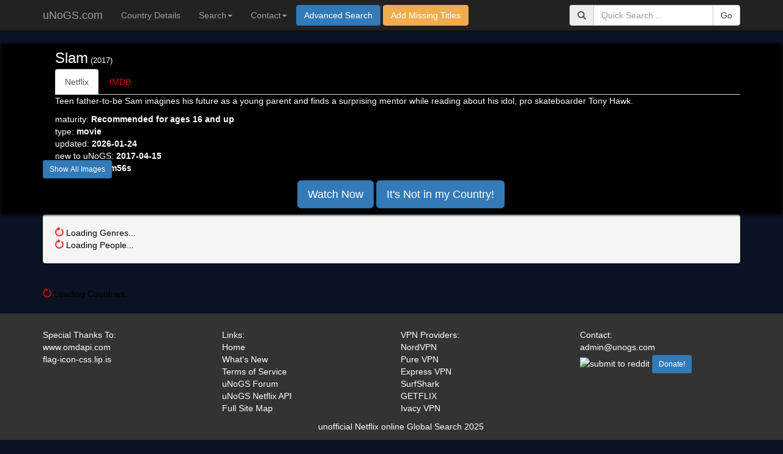

--- FILE ---
content_type: text/html; charset=utf-8
request_url: https://unogs.com/movie/80160081/slam
body_size: 24004
content:
<!DOCTYPE html>
<html lang="en">
<head>
<!-- Google tag (gtag.js) -->
<script async src="https://www.googletagmanager.com/gtag/js?id=G-EN58FES4KJ"></script>
<script>
  window.dataLayer = window.dataLayer || [];
  function gtag(){dataLayer.push(arguments);}
  gtag('js', new Date());

  gtag('config', 'G-EN58FES4KJ');
</script>
  <meta charset="utf-8">
  <meta http-equiv="X-UA-Compatible" content="IE=edge">
  <meta name="title" content="Slam on Netflix | uNoGS">
  <meta description="desciption" content="Check the availability of Slam on Netflix in various countries and learn how to access it from anywhere. Start streaming in just 2 minutes!">
  <meta name="viewport" content="width=device-width, initial-scale=1 user-scalable=0">
  <META NAME="ROBOTS" CONTENT="INDEX, FOLLOW">
  <meta name="keywords" content="Netflix API,Netflix Search,All Netflix Regions">
  <link rel="apple-touch-icon" href="apple-touch-icon.png?v=4">
  <link rel="shortcut icon" href="/favicon.ico?v=6" />
  <title>Slam on Netflix | uNoGS</title>
  <link rel="stylesheet" type="text/css" href="/css/glyphspin.css" />
  <link rel="stylesheet" href="https://maxcdn.bootstrapcdn.com/bootstrap/3.3.7/css/bootstrap.min.css" integrity="sha384-BVYiiSIFeK1dGmJRAkycuHAHRg32OmUcww7on3RYdg4Va+PmSTsz/K68vbdEjh4u" crossorigin="anonymous" />
  <link href="https://maxcdn.bootstrapcdn.com/font-awesome/4.3.0/css/font-awesome.min.css" rel="stylesheet" />
  <link href="https://cdnjs.cloudflare.com/ajax/libs/bootstrap-multiselect/0.9.15/css/bootstrap-multiselect.css" rel="stylesheet">
  <link rel="stylesheet" href="https://cdnjs.cloudflare.com/ajax/libs/bootstrap-select/1.13.12/css/bootstrap-select.min.css" />
  <link rel="stylesheet" href="https://cdnjs.cloudflare.com/ajax/libs/bootstrap-slider/10.6.2/css/bootstrap-slider.min.css"/>
  <link rel="stylesheet" href="https://cdnjs.cloudflare.com/ajax/libs/ajax-bootstrap-select/1.4.5/css/ajax-bootstrap-select.min.css" />
  <link href="/css/unogs.css?v=138" rel="stylesheet" />
  <!-- Latest compiled JavaScript -->
  <script src="https://ajax.googleapis.com/ajax/libs/jquery/3.4.1/jquery.min.js"></script>
  <script src="https://cdnjs.cloudflare.com/ajax/libs/knockout/3.5.0/knockout-min.js"></script>
  <script src="https://maxcdn.bootstrapcdn.com/bootstrap/3.3.7/js/bootstrap.min.js" integrity="sha384-Tc5IQib027qvyjSMfHjOMaLkfuWVxZxUPnCJA7l2mCWNIpG9mGCD8wGNIcPD7Txa" crossorigin="anonymous"></script>
  <script src="https://cdnjs.cloudflare.com/ajax/libs/moment.js/2.18.1/moment.min.js"></script>
  <script src="https://cdn.jsdelivr.net/npm/js-cookie@beta/dist/js.cookie.min.js"></script>
  <script src="https://cdn.jsdelivr.net/npm/bootstrap-select@1.13.9/dist/js/bootstrap-select.min.js"></script>
  <script src="https://cdnjs.cloudflare.com/ajax/libs/bootstrap-multiselect/0.9.15/js/bootstrap-multiselect.js"></script>
  <script src="https://cdnjs.cloudflare.com/ajax/libs/bootstrap-slider/10.6.2/bootstrap-slider.min.js"></script>
  <script src="https://cdnjs.cloudflare.com/ajax/libs/ajax-bootstrap-select/1.4.5/js/ajax-bootstrap-select.min.js"></script>
  <script src="/js/kobinds.js?v=30"></script>
  <script src="/js/humanize-duration.js?v=30"></script>
  <script async src="/js/justwatch.js"></script>
  <style>
    @media screen and (min-width: 768px) {
      .custom-class {
        width: 94%; /* either % (e.g. 60%) or px (400px) */
      }
    }
    #pagelog{
      position:fixed;
      top:55px;
      right:-2px;
      z-index:100;
      max-height:300px;
      min-width:376px;
      overflow:auto;
    }
    #aowrap {
      position: relative;
    }

    #aobuttondiv {
        position: absolute;
        bottom: -13px;
        right: 0px;
        font-size: 10px;
    }

    .starter-section {
        padding: 40px 15px;
        text-align: center;
    }
    .slider {
        margin-top: 0px;
        margin-right: 10px;
        margin-left: 10px
    }
    .slidetitle {
      padding-bottom:5px;
    }

    .form-inline {
      margin-bottom:5px;
    }
  </style>
</head>
<body>
  <div class="scroll-top-wrapper ">
      <span class="scroll-top-inner">
          <i class="glyphicon glyphicon-arrow-up"></i>
      </span>
  </div>
<div id="pagelog" data-bind='template:{name:"alertmsg",foreach: alertsToShow,afterAdd:showAlerts,beforeRemove:hideAlerts}'></div>
<div class="modal fade" id="submitMissing" role="dialog" aria-label="submitMissing">
   <div class="modal-dialog custom-class" role="document">
     <div class="modal-content">
       <div class="modal-header">
         <button type="button" class="close" data-dismiss="modal" aria-label="Close"><span aria-hidden="true">&times;</span></button>
         <span class="modal-title">Add Missing Titles</span>
       </div>
       <div class="modal-body">
         <div class="container">
           <div class="col-md-5" style="text-align:left">
             <span>Why Do We Need This?</span>
             <p>Over time it has come to our attention that some titles are not getting caught by our scrapers.
               This is to be expected as Netflix make it harder and harder for us to pull information.</p>
               <p>In order simplify the effort to get all the latest information, we have created this tool which will allow any user to easily submit titles which our engines will then validate and add if they are indeed missing from a particular country.
             </p>
             <p>In addition to the form on this page, POST id's to:<br>
               <b>https://unogs.com/api/submitmissing</b><br>
              using the following JSON.
               <pre>{"netflixID":"&ltid&gt","countryCode":"&lt2 letter country code&gt","user":"&ltusername&gt"}</pre>
             </p>
             <a href='https://forum.unogs.com/topic/194/allowing-users-to-add-missing-titles' target=_blank class='btn btn-info'>Go to our Forum for more Details</a>
           </div>
           <div class="col-md-5">
             <div data-bind="visible:smlist().length<1">
               <div class="form-group">
                 <label for="addusername">User Name (optional)</label>
                 <input id="addusername" class="form-control" type="text" data-bind="value:smuser"/>
               </div>
               <div class="form-group">
                 <label for="choosecountry">Select Country</label>
                 <select id="choosecountry" class="form-control" data-bind="value:smcc,options:allCountries,optionsText:'name',optionsValue:'cc'"></select>
               </div>
               <div class="form-group">
                <label for="comment">Add list of missing titles (link or just netflix id)</label>
                <textarea class="form-control" rows="5" id="comment" data-bind="value:smlistraw"></textarea>
              </div>
              <div data-bind="html:retMessage"></div>
             </div>
             <div data-bind="visible:smlist().length>0">
               <span>Titles are being added, see below...</span>
               <div style='height:250px;overflow:auto;border:1px solid #ccc;margin-bottom:5px'>
                 <table class='table table'>
                   <tr><th>User</th><th>Country</th><th>Title ID</th><th>Action</th></tr>
                   <tbody data-bind="foreach:smlist">
                     <tr data-bind="class:status">
                       <td data-bind="html:user"></td>
                       <td data-bind="html:cc"></td>
                       <td data-bind="html:id"></td>
                       <td data-bind="html:message"></td>
                     </tr>
                   </tbody>
                 </table>
               </div>

             </div>
           </div>
         </div>
       </div>
       <div class="modal-footer">
         <button class="btn btn-primary" data-bind="visible:smlist().length>0,click:resetSM">Reset/Add Additional Titles</button>
         <button class="btn btn-primary" data-bind="visible:isSMForm,click:submitMissing">Submit Netflix ID's</button>
         <button type="button" class="btn btn-warning" id=bccancel data-dismiss="modal"><span class="glyphicon glyphicon-remove" aria-hidden="true"></span> Close</button>
       </div>
     </div>
   </div>
 </div>
<div class="modal fade" id="searchForm" tabindex="-1" role="dialog" aria-labelledby="searchForm">
  <div class="modal-dialog custom-class" role="document">
    <div class="modal-content" style="background-color:#eee">
      <div class="modal-header">
        <button type="button" class="close" data-dismiss="modal" aria-label="Close"><span aria-hidden="true">&times;</span></button>
        <span class="modal-title">Advanced Search</span>
      </div>
      <div class="modal-body" style="text-align:center">
        <div class="container">
          <div id="createSearch" class="col-md-5">
              <div>
                <div class="form-group">
                  <input id="searchquer" type="text" class="form-control" data-bind="value:searchquerydecoded"  placeholder='...Enter Search Query...'/>
                </div>
                  <div class="asf" style="position:relative;display:inline-block">
                  <table id="slidetable">
                    <tr><td colspan="3">IMDB Rating</td></tr>
                    <tr>
                      <td><label id=simdbr data-bind="html:start_rating"></label></td>
                      <td><input id="rating_slider" type="text" class="slider form-control" data-bind="sliderValue: {value: [start_rating, end_rating], min:0, max: 10, step: 1, tooltip: 'hide'}"/></td>
                      <td><label id=eimdbr data-bind="html:end_rating"></label></td>
                    </tr>
                    <tr><td colspan="3">Year</td></tr>
                    <tr>
                      <td><label id=syear data-bind="html:start_year"></label></td>
                      <td><input id="year_slider" type="text" class="slider form-control" data-bind="sliderValue: {value: [start_year, end_year], min:1900, max: 2023, step: 1, tooltip: 'hide'}"/></td>
                      <td><label id=eyear data-bind="html:end_year"></label></td>
                    </tr>
                  </table>
                  </div>
                  <br>
                  <div class="asf" style="position:relative;display:inline-block">
                  <div style="position:absolute;top:60px;right:-40px;">
                      <button id="toggleOrAnd" class="btn" data-bind="click:changeASAO">
                        <span class="glyphicon glyphicon-chevron-right" aria-hidden="true"></span>
                        <span data-bind="html:audiosubtitle_andor"></span>
                      </button>
                  </div>
                  <table>
                    <tr>
                      <td class="advlabel"><label class="hidden-xs" for="typeSelect">Type</label></td>
                      <td class="ainput"><select id="typeSelect" data-style="form-control btn-primary" data-bind="value:type,optionsText: $data, optionsCaption: 'Select Type',options:typeArray,selectPicker:{'value':type,'options':typeArray}"></select></td>
                    </tr>
                    <tr>
                      <td class="advlabel"><label class="hidden-xs" for="audioSelect">Audio</label></td>
                      <td class="ainput"><select id="audioSelect" data-style="form-control btn-primary" data-live-search="true" data-bind="value:audio, options:languageArray, optionsText: $data, optionsCaption: 'Select Audio',selectPicker:{'value':audio,'options':languageArray}"></select></td>
                    </tr>
                    <tr>
                      <td class="advlabel"><label class="hidden-xs" for="subtitleSelect">Subtitle</label></td>
                      <td class="ainput"><select id="subtitleSelect" data-style="form-control btn-primary" data-live-search="true" data-bind="value:subtitle, options:languageArray, optionsText: $data, optionsCaption: 'Select Subtitle',selectPicker:{'value':subtitle,'options':languageArray}"></select></td>
                    </tr>
                    <tr>
                      <td class="advlabel"><label class="hidden-xs"for="filterSelect">Filter</label></td>
                      <td class="ainput"><select id="filterSelect" data-style="form-control btn-primary" data-bind="options:filterArray,value:filterby,optionsText:$data,optionsCaption: 'Select Filter',selectPicker:{'value':filterby,'options':filterArray}"></select></td>
                    </tr>
                    <tr>
                      <td class="advlabel"><label class="hidden-xs"for="orderSelect">Order</label></td>
                      <td class="ainput"><select id="orderSelect" data-style="btn-primary" data-bind="value: orderby, options: orderbyArray, optionsText: $data, optionsCaption: 'Select Order',selectPicker:{'value':orderby,'options':orderbyArray}"></select></td>
                    </tr>
                    <tr>
                      <td class="advlabel"><label class="hidden-xs" for="personSelect">Person</label></td>
                      <td class="ainput"><select id="personSelect" data-style="btn-primary" class="with-ajax" data-live-search="true" data-bind="options:personArray,value:person,optionsCaption: 'Select Person',selectPicker:{'value':person,'options':personArray,'path':'person'}"></select></td>
                    </tr>
                    <tr>
                      <td class="advlabel"><label class="hidden-xs" for="genreSelect">Genre</label></td>
                      <td class="ainput"><select id="genreSelect" multiple="true" class="with-ajax" title="Select Genre" data-style="btn-primary" data-live-search="true" data-bind="selectedOptions: genrelist, optionsText: 'text', optionsValue: 'value', options:genreArray,selectPicker: {'value':genrelist,'options':genreArray,'path':'genre'}"></select></td>
                    </tr>
                  </table>
                </div>
              </div>
          </div>

          <div id="chooseCountries" class="col-md-7">
            <div id=countrystatus style="padding:5px"><span data-bind="html:countryFilterMessage"></span></div>
            <div id=cseltop>
                <div class='ccontrols btn-group' role=group>
                <button type='button' class='btn btn-primary' data-bind="click:checkCountries"><span class="glyphicon glyphicon-check" aria-hidden="true"></span><span class='hidden-xs'>Check All</span></button>
                <button type='button' class='btn btn-primary' data-bind="click:unCheckCountries"><span class="glyphicon glyphicon-unchecked" aria-hidden="true"></span><span class='hidden-xs'>UnCheck All</span></button>
                <div class="btn-group" role="group">
                <button type="button" class="btn btn-primary dropdown-toggle" data-toggle="dropdown" aria-expanded="false">
                  <span myval='null'>Select Provider</span>
                  <span class="caret"></span>
                </button>
                <ul class="dropdown-menu" data-bind="foreach:vpnarray" role="menu">
                <li><a href='#' data-bind="click:$parent.showVPN,html:title"></a></li>
                </ul>
                </div>
                <button type='button' class='btn btn-primary' data-bind="click:changeCAOU"><span class="glyphicon glyphicon-cog" aria-hidden="true"></span><span data-bind="html:country_andorunique"></span></button>
                </div>
            </div>
            <a class="btn btn-info" data-bind="visible:$root.vpnselected,attr:{href:'/ad/'+$root.vpnselected()},html:'Find out more about '+$root.vpntitle()" target=_blank></a>
            <div id="countrylist" data-bind="foreach:allCountries">
              <div data-bind="attr:{title:name,id:cid,style:bgimage},class:cclass,click:selectCountry">
                <div class="cmdiv" data-bind="visible:isVisible">
                  <img alt="redcheck" src="/images/checkmarkred.png">
                </div>
                <span data-bind="html:name"></span>
              </div>
            </div>
          </div>
        </div>
      </div>
      <div class="modal-footer">
        <button type=submit class='btn btn-primary' data-bind="click:goAdvancedSearch"><span class="glyphicon glyphicon-search" aria-hidden="true"></span> Search uNoGS</button>
        <button type="button" class="btn btn-info" data-bind="click:clearAllSearch"><span class="glyphicon glyphicon-retweet" aria-hidden="true"></span> Reset All Variables</button>
        <button type="button" class="btn btn-info" data-bind="click:saveCountries"><span class="glyphicon glyphicon-floppy-save" aria-hidden="true"></span> Save Countries</button>
        <button type="button" class="btn btn-warning" id=bccancel data-dismiss="modal"><span class="glyphicon glyphicon-remove" aria-hidden="true"></span> Close</button>
      </div>
    </div>
  </div>
</div>
<!--<object data="/title/" width="400" height="300" type="text/html">
    Alternative Content
</object>-->

    <nav class='navbar navbar-inverse navbar-fixed-top'>
      <div class='container'>
        <div class='navbar-header'>
          <button type='button' class='navbar-toggle collapsed' data-toggle='collapse' data-target='#navbar' aria-expanded='false' aria-controls='navbar'>
            <span class='sr-only'>Toggle navigation</span>
            <span class='icon-bar'></span>
            <span class='icon-bar'></span>
            <span class='icon-bar'></span>
          </button>
          <a class='navbar-brand' href='/'>uNoGS.com</a>
        </div>
        <div id='navbar' class='navbar-collapse collapse'>
          <ul class='nav navbar-nav'>
            <li data-bind="attr:{class:cdclass}"><a href="/countrydetail">Country Details</a></li>
            <li data-bind="attr:{class:srchclass}" class="dropdown">
              <a href="#" class="dropdown-toggle" data-toggle="dropdown" role="button" aria-expanded="false">Search<span class="caret"></span></a>
              <ul class="dropdown-menu" role="menu">
                <li><a class=ddlink href="/search/top250">IMDB Top 250 Movies</a></li>
                <li><a class=ddlink href="/search/top250tv">IMDB Top 250 TV</a></li>
                <li><a class=ddlink href="/search/new last 24 hours">What's new Last 24 Hours</a></li>
                <li><a class=ddlink href="/search/new last 5 days">What's new Last 5 Days</a></li>
                <li><a class=ddlink href="/search/new last 10 days">What's new Last 10 Days</a></li>
                <li><a class=ddlink href="/search/new last 1 day?countrylist=46">What's new Last 1 Day (UK)</a></li>
              </ul>
            </li>
            <li class="dropdown">
              <a href="#" class="dropdown-toggle" data-toggle="dropdown" role="button" aria-expanded="false">Contact<span class="caret"></span></a>
              <ul class="dropdown-menu" role="menu">
                <li><a href="mailto:admin@unogs.com" target=_blank>admin@unogs.com</a></li>
                <li><a href="https://forum.unogs.com" target=_blank>uNoGS Forum</a></li>
                <li><a href="https://forum.unogs.com/category/4/comments-feedback" target=_blank>Report a Bug!</a></li>
              </ul>
            </li>
            <li>
              <button class="btn btn-primary navbar-btn" data-toggle="modal" data-target="#searchForm" data-bind="click:updatePicker">Advanced Search</button>
              <button class="btn btn-warning navbar-btn" data-toggle="modal" data-target="#submitMissing">Add Missing Titles</button>
            </li>
          </ul>
            <form data-bind="submit:goBasicSearch" method=GET class='navbar-form navbar-right' role='search'>
                <div class='input-group'>
                    <span class='input-group-addon'>
                    <span class='glyphicon glyphicon-search'></span>
                    </span>
                    <input type='text' name=q class='form-control' data-bind="value:searchquerydecoded" placeholder='Quick Search ...'>
                    <span class='input-group-btn'>
                        <input type=submit  class='btn btn-default' value='Go' />
                    </span>
                </div>
            </form>
        </div>
      </div>
    </nav>

<noscript><div class='bg-warning' style='color:red;font-size:24px;text-align:center;border-bottom:1px solid red;'><br><br><br><b>This Site Relies heavily on javascript, please enable it if you want to continue!!</b></div></noscript>
<div id="pagelog" data-bind='template:{name:"alertmsg",foreach: alertsToShow,afterAdd:showAlerts,beforeRemove:hideAlerts}'></div>
<script src="/ajax?v=1"></script>
<script type="text/javascript">
var komodel
var curtime = Math.round(Date.now() / 1000)
var vpn_obj=new Array
var path='title'
</script>

<!-- ko ifnot:istitlepath -->
<div class="modal fade" id="titleDetails" tabindex="-1" role="dialog" aria-labelledby="titleDetails">
  <div class="modal-dialog custom-class" role="document">
    <div class="modal-content">
      <div class="modal-header">
        <button type="button" class="close" data-dismiss="modal" aria-label="Close"><span aria-hidden="true">&times;</span></button>
        <h4 class="modal-title" data-bind="html:titledirectpath">Modal title</h4>
      </div>
      <div class="modal-body" style="height:400px" data-bind="visible:titleIsLoading">
        <div class=lgloader>
          <h3>Loading Title...</h3>
          <img alt="loadergif" src='/images/lgloader.gif' />
        </div>
      </div>
      <div data-bind="template:{name:titletemplate,foreach:titlearray}"></div>
      <div class="modal-footer">
        <button type="button" class="btn btn-primary" id=bccancel data-dismiss="modal"><span class="glyphicon glyphicon-remove" aria-hidden="true"></span> Close</button>
      </div>
    </div>
  </div>
</div>
<div>
  <!--
    <div class="alert alert-danger" role="alert" style="text-align:center;margin-bottom:5px;margin-top:5px;font-size:20px">
      ATTENTION: If you're a VPN user, Netflix are <b>hiding</b> results from you!!<br>
      <a href="https://forum.unogs.com/topic/200/a-possible-fix-to-the-netflix-hiding-results-issue" target=_blank class="btn btn-primary btn-sm">Find out more on our forum</a>
      <br><span style='font-size:12px'><span class="glyphicon glyphicon-arrow-up"></span>This is not an ad, this is a public service announcement!</span>
      <br><span class="hidden-xs hidden-sm" style='font-size:12px'><span class="glyphicon glyphicon-arrow-down"></span>This is an ad!</span>
    </div>
    
    <div class="alert alert-warning" role="alert" style="text-align:center;margin-bottom:5px;margin-top:5px;">
      Ever wish there was a <b>uNoGS</b> for <b>Disney+</b>?
      <a href="https://dplus.uno.gs" target="_blank" class="btn btn-primary btn-xs">Check out dplus.uno.gs!</a>
    </div>
  -->
    <div data-bind="visible:eucookie" style="display:none">
      <div class="alert alert-info" role="alert" style="text-align:center;margin-bottom:5px;margin-top:5px">
        By using the site you are implicitly agreeing to the (limited) use of cookies!<br>
        <button type="button" class="btn btn-warning btn-xs" data-dismiss="alert" aria-label="Close">
          Accept and Close
        </button>
        <a href="https://forum.unogs.com/topic/195/privacy-policy" target=_blank class="btn btn-primary btn-xs">Show Privacy Policy</a>
      </div>
    </div>
</div>
<!-- ko if:adArray().length -->
<div class="listdiv" data-bind="template:{name:'basicAd',data:adArray()[0]}"></div>
<!-- /ko -->
<h1 style='color: white; text-align: center'>Slam on Netflix | uNoGS</h1>
<div class="results">
  <div class=listdiv data-bind="template:{name:'titlediv',foreach: titems}"></div>
  <!--<div data-bind="{visible:isloading}"><img alt="loadergif" src="/images/redloader.gif">&nbsp;Loading...</div>-->
</div>
<!-- /ko -->
<!-- ko if:istitlepath -->
<br>
<div class=lgloader style="display:none" data-bind="visible:titleIsLoading"><img alt="loadergif" src='https://unogs.com/images/lgloader.gif' /></div>
<div data-bind="template:{name:titletemplate,foreach:titlearray}"></div>
<!-- /ko -->
<!-- ko if:iscdetailpath -->
<div style='display:none' data-bind="visible:iscdetailpath,foreach:allCountries">
  <div data-bind="visible:isVisible">
  <div class="statsdiv ui-corner-all " data-bind="attr:{style:bgimage+';border:1px solid #333;background-size:120px 128px'}">
    <div class="gencsinfo">
      <span style="font-size:32px" data-bind="html:name"></span><br>
      <span class="bigfont greyf" data-bind="html:tvids"></span>videos |
      <span class="bigfont greyf" data-bind="html:tmovs"></span>movies |
      <span class="bigfont greyf" data-bind="html:tseries"></span>series
    </div>
    <div class="buttoncs">
      <button class="btn btn-primary btn-sm" data-bind="click:showNewLast7">New Videos (last 7 days)</button>&nbsp;
      <button class="btn btn-primary btn-sm" data-bind="click:showExpiring">Videos about to expire</button>
    </div>
    <div class="results">
      <div class="alert alert-info" style="max-width:900px;margin:auto" data-bind="visible:showtitles">
        <span data-bind="attr:{class:icon}" aria-hidden="true"></span>
        <span data-bind="html:resultmessage"></span>
      </div>
      <div data-bind="visible:titleArray().length" style="margin-top:2px"><button style="width:200px" class="btn btn-primary btn-xs" data-bind="click:hideTitles">Hide Titles</button></div>
      <div class="listdiv" data-bind="visible:titleArray().length,template:{name:'titleitem',foreach:titleArray}">Videos Go Here</div>
    </div>
  </div>
  </div>
</div>
<!-- /ko -->

<script type="text/javascript">
  var limit=20
  var d = new Date();
  var curyear = d.getFullYear();
  const shortEnglishHumanizer = humanizeDuration.humanizer({
  language: 'shortEn',
  languages: {
    shortEn: {
      y: () => 'y',
      mo: () => 'mo',
      w: () => 'w',
      d: () => 'd',
      h: () => 'h',
      m: () => 'm',
      s: () => 's',
      ms: () => 'ms',
    }
  }
})
window.onscroll = function(ev) {
    if ((window.innerHeight + window.pageYOffset) >= document.body.offsetHeight) {
        komodel.addTitles()
    }
};

$.fn.changeBgImage = function (myarray,duration) {
    // Get reference to container, and set initial content
    //console.log(myarray)
    var al=Object.keys(myarray).length;
    var container = $(this[0]);
    changeImage(container,myarray[0].url);
    if(al<2){
        return;
    }
    var i=1;
    function changeImage(container,myval){
        $.when(container.fadeOut()).done(function(){
            if(container.get(0).tagName=='IMG'){
                //alert(myval);
                container.attr('src',myval).fadeIn();
            }else{
                container.css('backgroundImage',"url('"+myval+"')").fadeIn();
            }
        });
    }
    var countdown = setInterval(function () {
        if (i<al) {
            changeImage(container,myarray[i].url);
            i++;
        }else{
            changeImage(container,myarray[0].url);
            i=1;
        }
    }, duration);
}

$(function () {
  $('[data-toggle="tooltip"]').tooltip();
  var alert=function(atype,amsg,atimeout){
    var self=this;
    self.atype=ko.observable(atype);
    if(atype=='loading'){
      atype='info';
      glyphicon='glyphicon glyphicon-plus-sign gly-spin';
    }else{
      glyphicon='glyphicon glyphicon-exclamation-sign';
    }
    self.aclass=ko.observable('alert alert-'+atype);
    self.icon=ko.observable(glyphicon);
    self.amsg=ko.observable(amsg);
    self.isVisible=ko.observable(true);
    self.close=function(){
      self.isVisible(false);
    }
    if(atimeout>0){
      setTimeout(function(){self.isVisible(false)},atimeout);
    }
    return self;
  }

  var missingTitle=function(data){
    self=this
    self.id=data.netflixID
    self.cc=data.countryCode
    self.user=data.user
    self.isadding=ko.observable(true)
    self.status='alert-'+data.result.status
    self.message=data.result.message
  }

  var adItem=function(data){
    var self=this
    self.itemtemplate=data.template
    self.itemclass=data.template
    self.img=data.img
    self.url=data.url
    self.status=data.status
    return self
  }

  var seasonItem=function(data){
    var self=this
    self.seasnum=data.season;
    self.eptarget='s'+data.season;
    self.episodes=ko.observableArray(data.episodes)
  }

  var peopleItem=function(data){
    var self=this
    if(data.type){
      self.type = data.type
      self.people = ko.observableArray(data.arr);
    }else{
      self.type=''
      self.people=[]
    }

    return  self

  }

  var genreItem=function(data){
    var self=this
    if(data.nfid){
      self.url="/genre/"+data.nfid+"/"+data.genre
      self.genre=data.genre
    }else{
      self.url=''
    }

    return self
  }
  var cdetItem=function(data){
    var self=this
    self.isshow=ko.observable(false)
    self.ishide=ko.observable(false)
    self.title=data.title
    self.list_arr=data.list.split(',')
    self.abbr_arr=data.list.split(',')
    self.diff=ko.observable(0)
    //console.log('title:'+data.title+' length:'+self.list_arr.length+' max:'+data.max)
    if(self.list_arr.length > data.max){
      self.isshow(true)
      self.diff(self.list_arr.length-data.max)
      for(i=0;i<self.diff();i++){
        //console.log('popping list')
        self.abbr_arr.pop()
      }
    }
    self.morehtml=ko.computed(function(){
      return self.diff()+' more'
    })
    self.showall=function(){
      self.isshow(false)
      self.ishide(true)
    }
    self.hideall=function(){
      self.isshow(true)
      self.ishide(false)
    }
    self.list=ko.computed(function(){
      if(self.diff()<1){
        self.isshow(false)
        self.ishide(false)
        return data.list
      }else if(self.ishide()){
        return self.list_arr.join(', ')
      }else{
        return self.abbr_arr.join(', ')
      }
    })
    return self
  }

  var aCountryItem=function(data,parent){
    var self=this
    self.cid=data.id
    self.name=data.country
    self.expiring=data.expiring
    self.nl7=data.nl7
    self.tvids=data.tvids
    self.tmovs=data.tmovs
    self.tseries=data.tseries
    self.cc=data.countrycode.toLowerCase()
    self.bgimage='background-image: url("https://cdnjs.cloudflare.com/ajax/libs/flag-icon-css/2.7.0/flags/4x3/'+self.cc+'.svg");'
    //self.lgbgimage='background-image: url("https://cdnjs.cloudflare.com/ajax/libs/flag-icon-css/2.7.0/flags/4x3/gb.svg"'
    self.isVisible=ko.observable(false)
    self.cclass=ko.computed(function(){
      if(self.isVisible()){
        return "flagclass"
      }else{
        return "flagclass notselected"
      }
    })
    self.updateTemp=ko.computed(function(){
      if(self.isVisible()){
        parent.countryArray.push(self.cid)
      }else{
        parent.countryArray.remove(self.cid)
      }
    })
    self.selectCountry=function(){
      parent.vpnselected(false)
      if(self.isVisible()){
        self.isVisible(false)
      }else{
        self.isVisible(true)

      }
    }
    self.titleArray=ko.observableArray()
    self.resultmessage=ko.observable()
    self.showtitles=ko.observable(false)
    self.icon=ko.observable('glyphicon glyphicon-exclamation-sign')
    self.showNewLast7=function(){
      //console.log('new ast 7 days')
      self.loadTitles('new last 7 days&orderby=Date')
    }
    self.showExpiring=function(){
      //console.log('load all expiring')
      self.loadTitles('expiring')
    }
    self.hideTitles=function(){
      self.titleArray([])
      self.resultmessage('')
      self.showtitles(false)
    }
    self.loadTitles=function(filter){
      self.showtitles(true)
      self.titleArray([])
      self.icon('glyphicon glyphicon-exclamation-sign gly-spin')
      self.resultmessage('Searching...')
      var titleget=$.get("/api/search?query="+filter+"&countrylist="+self.cid,function(data){
        self.icon('glyphicon glyphicon-exclamation-sign')
        if(filter=='expiring'){
          self.resultmessage("Found "+data.total+" Expiring Titles!")
        }else{
          self.resultmessage("Found "+data.total+" New titles (last 7 days)!")
        }

        for(i in data.results){
          self.titleArray.push(new tItem(data.results[i]))
        }
      })
    }
  }

  var countryItem=function(data){
    var self=this
    self.cid=data.id
    self.country=data.country
    //console.log(self.country)
    self.flagimg='https://cdnjs.cloudflare.com/ajax/libs/flag-icon-css/2.7.0/flags/4x3/'+data.cc.toLowerCase()+'.svg';
    self.cdetlist=ko.observableArray();

    //self.cdetlist.push(new cdetItem('other'))
    //self.titems.push(new tItem(data.results[i]))
    if(data.seasdet){
      self.cdetlist.push(new cdetItem({"title":"Seasons","list":data.seasdet,"max":3}));
    }
    self.cdetlist.push(new cdetItem({"title":"Audio","list":data.audio,"max":1}));
    self.cdetlist.push(new cdetItem({"title":"Subtitles","list":data.subtitle,"max":1}));
    self.cdetlist.push(new cdetItem({"title":"new","list":data.newdate,"max":5}));
    if(data.expiredate != '0000-00-00' && data.expiredate){
      self.cdetlist.push(new cdetItem({"title":"Expires","list":data.expiredate,"max":5}));
    }
    self.isVisible=ko.observable(true)
    return self
  }

  var titleItem=function(data,parent){
    var self=this
    self.netflixid=data.netflixid
    self.netflixpath='https://www.netflix.com/title/'+data.netflixid
    self.title=data.title
    self.slug=data.slug
    self.synopsis=data.synopsis
    self.vtype=data.vtype
    self.nfdate=data.nfdate
    self.curdate=data.curdate
    self.maturity=data.matlabel
    self.imdbrating=data.imdbrating
    self.year=data.year
    self.isseries=ko.observable(false)
    if(self.vtype=='series'){
      self.isseries(true)
      self.jwvtype='show'
    }else{
      self.jwvtype=self.vtype
    }
    if(Number(data.runtime)>0){
      self.runtime=shortEnglishHumanizer(data.runtime+'000',{ round: true }).replace(/[,\s]+/g,'')
    }else{
      self.runtime='--'
    }
    self.imdbplot=data.imdbplot
    self.imdbid=data.imdbid
    self.img=ko.computed(function(){
      if(data.lgimg){
        return data.lgimg.replace(/^http:/, 'https:');
      }else if(data.imdblocalimage){
        return data.imdblocalimage
      }else if(data.img){
        return data.img.replace(/^http:/, 'https:');
      }else if(data.imdbposter){
        return data.imdbposter.replace(/^http:/, 'https:');
      }
    })
    self.imdbinfo=ko.computed(function(){
      if(self.imdbid){
        ii='<a href="https://www.imdb.com/title/'+data.imdbid+'" target="_blank">Open Title in IMDB</a>';
        ii+="<br>metascore:<b>  "+data.imdbmetascore+"</b>";
        ii+="<br>votes:<b> "+data.imdbvotes+"</b>";
        ii+="<br>genre:<b> "+data.imdbgenre+"</b>";
        ii+="<br>awards:<b> "+data.imdbawards+"</b>";
        if(self.vtype=='series'){
          ii+="<br>Top 250 Rank: <b>"+data.top250tv+"</b>";
        }else{
          ii+="<br>Top 250 Rank: <b>"+data.top250+"</b>";
        }
        return ii
      }else{
        ii='<a href="https://www.imdb.com/find?ref_=nv_sr_fn&q='+self.title+'+&s=all" target=_blank>Search IMDB for Title</a>';
        return ii
      }
    })


    //handle background images
    self.addArtWork=function(imgobj){
        var html='';
        for(mykey in imgobj){
          iarray=imgobj[mykey]
          for (i in iarray){
            html+='<div class=artwork style="display:inline-block;border:2px solid #fff;margin:1px;">';
            html+='<img alt="artwork" src="'+iarray[i].url+'" width="'+iarray[i].width+'" /></div>';
          }
        }
        $('#artworkdiv').html(html);
        $('#artworkdiv').parent().animate({ scrollTop: 0 }, "slow");
    }

    self.addBGImage=function(nfid){
        var url='/api/title/bgimages?netflixid='+self.netflixid;
        //$('.billboardbg').hide();
        $.getJSON(url,function(data){
            //console.log(data)
            $('.billboardbg').changeBgImage(data.bg,7000);
            self.addArtWork(data);
        });
    }
    self.addBGImage(data.netflixid)
    self.countries=ko.observableArray()
    self.people=ko.observableArray()
    self.genres=ko.observableArray()
    self.seasons=ko.observableArray()
    self.addInfo=function(type,item_arr,item_obj){
      $.get('/api/title/'+type+'?netflixid='+self.netflixid,function(data){
        if(data.length>0){
          for(i in data){
            //console.log('pushing item:'+type)
            item_arr.push(new item_obj(data[i]))
          }
        }else{
          item_arr.push(new item_obj({}))
        }

      })
    }
    self.addInfo('genres',self.genres,genreItem)
    self.addInfo('people',self.people,peopleItem)
    self.addInfo('countries',self.countries,countryItem)
    self.addInfo('episodes',self.seasons,seasonItem)
    return self
  }

  var tItem=function(data){
    var self=this
    self.title=data.title
    self.id=data.id
    self.img=data.img.replace(/^http:/, 'https:');
    self.img=self.img.replace(/art-2/, 'art-s');
    self.vtype=data.vtype
    self.netflixid=data.nfid
    self.slug=data.slug
    self.titlepath='/'+data.vtype+'/'+data.nfid+'/'+self.slug
    self.synopsis=data.synopsis
    self.avgrating=data.avgrating
    self.year=data.year
    self.runtime=data.runtime
    self.imdbid=data.imdbid
    self.top250=data.top250
    self.top250tv=data.top250tv
    self.itemtemplate='titleitem'
    self.itemclass='titleitem'
    //check if an image exists and logs to console on failure
    var tmpimg = new Image()
    tmpimg.src=self.img
    tmpimg.onerror = function(){
        console.log('image not found! '+self.img)
        data={filmid:self.netflixid}
        //$.post('/api/fiximage',data)
        //.done(function(results){
        //  console.log(results)
        //})

    }

    if(Number(data.runtime)>0){
      self.runtime=shortEnglishHumanizer(data.runtime+'000',{ round: true }).replace(/[,\s]+/g,'')
    }else{
      self.runtime='--'
    }
    //console.log(self.clist)
    self.clist=ko.computed(function(){
      var scl="";
      if(data.clist){
        var cljson=JSON.parse('{'+data.clist+'}')
        for(cc in cljson){
          var cname=cljson[cc]
          if(cc=='more'){
            scl+=cname
          }else{
            scl+="<img width='28' alt='flag' src='https://cdnjs.cloudflare.com/ajax/libs/flag-icon-css/2.7.0/flags/4x3/"+cc.toLowerCase()+".svg' title='"+cname+"' />"
          }
        }
      }

      return scl
    })
    if(data.expires){
      self.titledate='expires on '+data.expires
    }else if(data.cbdate){
      self.titledate='new on '+data.cbdate
    }else{
      self.titledate='globally new on '+data.titledate
    }

    self.itop=ko.computed(function(){
      if(self.top250>0){
        return 'movies: '+self.top250+'/250'
      }else if(self.top250tv>0){
        return 'tv: '+self.top250tv+'/250'
      }else{
        return ''
      }
    })
    return self
  }

  var Controller = function () {
    var self = this;

    //{ expires: 7 }
    if(!Cookies.get('eucookie')){
      self.eucookie=true
      Cookies.set('eucookie','stupideulaw',{ expires: 14 })
    }else{
      self.eucookie=false
    }
    self.alerts=ko.observableArray([]);
    self.parseAlerts=function(ctype){
      ko.utils.arrayForEach(self.alerts(), function(alert) {
        if(ctype=='showalert'){
          alert.isVisible(true)
        }else if(ctype=='hidealert'){
          alert.isVisible(false);
        }else{
          if(alert.atype()==ctype){
            alert.isVisible(false);
          }
        }
      });
    }
    self.alertsToShow=ko.computed(function(){
      //return self.alerts();
      if(self.alerts().length>0){
        return ko.utils.arrayFilter(self.alerts(),function(alert){
          if(alert.isVisible()) return true;
        });
      }
    },self);

    this.showAlerts = function(elem) {
      //console.log('show fired');
      if (elem.nodeType === 1) $(elem).hide().fadeIn()
    }
    this.hideAlerts = function(elem) { if (elem.nodeType === 1) $(elem).fadeOut(function() { $(elem).remove(); }) }
    self.atbname=ko.observable('Hide All Alerts');
    self.toggleAlerts=function(){
      self.atbname('Hide All Alerts');
      self.parseAlerts('hidealert')
    }

    self.addAlert=function(type,message,timeout){
      self.alerts.unshift(new alert(type,message,timeout));
    }
    //self.addAlert('info','welcome','')
    self.titems=ko.observableArray()
    //handle variables
    self.adArray=ko.observableArray()
    self.country_andorunique=ko.observable('')
    self.newdate=ko.observable('')
    self.genrelist=ko.observableArray()
    self.total=ko.observable(0)
    self.elapse=ko.observable(0)
    self.qcount=ko.observable(0)
    self.isloading=ko.observable(true)
    self.netflixid=ko.observable('80160081')
    self.filmid=ko.observable()
    self.searchquerydecoded=ko.observable("")
    self.searchqueryencoded=ko.observable("")
    self.searchquery=ko.computed(function(){
      return self.searchquerydecoded()
    })
    self.istitlepath=ko.observable(false)
    self.iscdetailpath=ko.observable(false)
    self.countryList='';
    self.cookclist=Cookies.get('countrylist')
    self.countryArray=ko.observableArray([])
    self.fullCArray=ko.observableArray([])
    self.allCountries=ko.observableArray()
    self.testval=''
    self.cfc=ko.observable(0)

    self.start_year=ko.observable()
    self.end_year=ko.observable()
    self.audiosubtitle_andor=ko.observable('')
    self.start_rating=ko.observable()
    self.end_rating=ko.observable()
    self.orderby=ko.observable('')
    self.type=ko.observable('')
    self.filterby=ko.observable('')
    self.person=ko.observable('')
    self.audio=ko.observable()
    self.subtitle=ko.observable()
    self.languageArray=ko.observableArray()
    self.typeArray=ko.observableArray(['Movie','Series']);
    self.orderbyArray=ko.observableArray(['Relevance','Date','DateAsc','Rating','RatingAsc','Title','VideoType','FilmYear','FilmYearAsc','Runtime']);
    self.filterArray=ko.observableArray(['Expiring','New last 24 hours'])
    self.genreArray=ko.observableArray()
    self.personArray=ko.observableArray()
    if(!self.start_rating()){ self.start_rating(0) }
    if(!self.end_rating()){ self.end_rating(10) }
    if(!self.start_year()){ self.start_year(1900) }
    if(!self.end_year()){ self.end_year(curyear) }
    if(!self.audiosubtitle_andor()){ self.audiosubtitle_andor('or') }
    if(!self.country_andorunique()){ self.country_andorunique('or') }

    self.changeASAO=function(){
      if(self.audiosubtitle_andor()=='or'){
        self.audiosubtitle_andor('and')
      }else{
        self.audiosubtitle_andor('or')
      }
    }
    self.changeCAOU=function(that){
      if(self.country_andorunique()=='notin'){
        self.country_andorunique('and')
      }else if(self.country_andorunique()=='and'){
        self.country_andorunique('unique')
      }else if(self.country_andorunique()=='unique'){
        self.country_andorunique('or')
      }else{
        self.country_andorunique('notin')
      }
    }

    self.titemscount=ko.computed(function(){
      return self.titems().length-1
    })
    self.offset=ko.computed(function(){
      return (limit*self.qcount())
    })

    self.saveCountries=function(){
      //console.log(self.countryArray().join(','))
      Cookies.set('countrylist',self.countryArray().join(','))
      $('#searchForm').modal('hide')
      komodel.addAlert('info','Selected Countries Saved!',3000)

    }

    self.clearAllSearch=function(){
      //console.log('attempting to clear all variables')
      self.start_year(1900)
      self.end_year(curyear)
      self.start_rating(0)
      self.end_rating(10)
      self.genrelist([])
      self.type('')
      self.audio('')
      self.subtitle('')
      self.audiosubtitle_andor('or')
      self.country_andorunique('or')
      self.person('')
      self.orderby('')
      self.filterby('')
      self.searchquerydecoded('')
      self.checkCountries()
      self.updatePicker()
    }

    self.queryString=ko.computed(function(){
      sfieldArray=['country_andorunique','start_year','end_year','start_rating','end_rating','genrelist','type','audio','subtitle','audiosubtitle_andor','person','filterby','orderby']
      qsArray=new Array()
      for(i in sfieldArray){
        field=sfieldArray[i]
        if(self[field]()){
          qsArray.push(field+'='+self[field]())
        }
      }
      if(self.countryArray().length>0){
        qsArray.push("countrylist="+self.countryArray().join(','))
      }
      return qsArray.join('&')
    })

    self.opt=ko.observable(0)
    self.query=ko.computed(function(){
      var q='limit='+limit+'&offset='+self.offset()
      if(path=='search'){
        q+="&query="+self.searchquery()
        q+="&countrylist="
        q+='&country_andorunique='
        q+='&start_year='
        q+='&end_year='
        q+='&start_rating='
        q+='&end_rating='
        q+='&genrelist='
        q+='&type='
        q+='&audio='
        q+='&subtitle='
        q+='&audiosubtitle_andor='
        q+='&person='
        q+='&personid='
        q+='&filterby='
        q+='&orderby='
        return q
      }else{
        fpoptions=['top250tv','top250','new last 10 days']
        if(self.offset()==0){
          self.opt((Math.floor(Math.random() * fpoptions.length) + 1)-1)
        }
        return q+"&query="+fpoptions[self.opt()]
      }
    })

    self.goBasicSearch=function(){
      window.location.replace("/search/"+self.searchquery()+"?countrylist="+self.countryArray().join(','))
    }
    self.goAdvancedSearch=function(){
      window.location.replace("/search/"+self.searchquery()+'?'+self.queryString())
    }

    self.titleIsLoading=ko.observable(false)
    self.titleIsLoaded=ko.computed(function(){
      if(self.titleIsLoading()){
        return false
      }else{
        return true
      }
    })

    self.openTitle=function(){
      self.titlearray([])
      self.titleIsLoading(true)
      self.path="/api/title/detail?netflixid="+self.netflixid()
      $.get(self.path,function(retjson){
        if(retjson.length==1){
          self.titletemplate('titleinfo')
          self.titlearray.push(new titleItem(retjson[0]))
        }else{
          komodel.addAlert('warning','No Title found for id '+self.netflixid()+'! <a href="/search" class="btn btn-primary btn-xs">Back To Search</a>')
        }
        self.titleIsLoading(false)
        window.JustWatch.reloadWidgets()
      })
    }

    self.openModalTitle=function(that){
      self.netflixid(that.netflixid)
      $('#titleDetails').modal('show')
      self.titledirectpath("Direct Path:<a href='/"+that.vtype+"/"+that.netflixid+"/"+that.slug+"'>/"+that.vtype+"/"+that.netflixid+"/"+that.slug+"</a>")
      if(self.netflixid()){
        self.openTitle()
      }
    }


    self.addTitles=function(){
      if(!self.isloading() && self.offset()<self.total()){
        self.loadTitles()
      }
    }

    self.vpninfo=new Object;
    self.vpnarray=ko.observableArray()
    self.buildAds=function(data){
      //console.log(data)
      for(var adname in data){
        if(data[adname].countries.length>0){
          self.vpninfo[adname]=data[adname]
          self.vpnarray.push(data[adname])
        }
        for(t in data[adname].templates){
          t_obj=data[adname].templates[t]
          //console.log('pushing object to adArray:'+adname)
          self.adArray.push({"template":t_obj.ad,"url":'/ad/'+adname+'/banner',"img":t_obj.img})
        }
      }
    }

    self.buildCountryArray=function(data){
        self.fullCArray(data);
        if(self.countryList){
          Cookies.set('countrylist',self.countryList)
        }else if(self.cookclist){
          self.countryList=self.cookclist;
        }else{
          self.countryList=self.fullCArray().join(',')
          Cookies.set('countrylist',self.countryList)
        }
        self.filterCountries(self.allCountries,JSON.parse('['+self.countryList+']'),self.cfc)
    }
    self.loadAllCountries=function(data){
      for(i in data['results']){
        self.allCountries.push(new aCountryItem(data['results'][i],self))
      }
    }
    self.updatePicker=function(){
      //console.log('refreshing select picker')
      $('.selectpicker').selectpicker('refresh')
    }

    self.buildPage=function(ltfunc){
      genrelist=''


      if(genrelist){
        $.get('/api/select/genre?id='+genrelist,function(data){
          self.genreArray(data)
          self.genrelist(genrelist.split(','))
        })
      }

      if(self.person()){
        self.personArray.push(self.person())
      }

      $.get('/api/static/all',function(data){
        //console.log(data.adinfo)
        self.buildAds(data.adinfo)
        self.loadAllCountries(data.countries)
        self.buildCountryArray(data.clist)
        self.languageArray(data.languages)
        //console.log(data.persons)
        //self.personArray(data.persons)
        self.audio('')
        self.subtitle('')
        //need to process these after the arrays have been built
        ltfunc()
      })
    }

    self.vpntitle=ko.observable()
    self.vpnselected=ko.observable()
    self.vpnFilterMessage=ko.observable()
    self.countryFilterMessage=ko.computed(function(){
      return 'Selected '+self.countryArray().length+'/'+self.fullCArray().length+' Countries'
    })
    self.showVPN=function(that){
      self.vpnselected(that.name)
      self.vpntitle(that.title)
      self.vpnFilterCountries(self.allCountries,that.countries,self.cfc)
    }
    self.checkCountries=function(){
      self.vpnselected(false)
      self.filterCountries(self.allCountries,self.fullCArray(),self.cfc)

    }
    self.unCheckCountries=function(){
      self.vpnselected(false)
      self.filterCountries(self.allCountries,[],self.cfc)
    }

    self.selectVPN=function(that){
      if(self.vpnselected()){
        self.vpntitle(self.vpninfo[self.vpnselected()].title)
        self.vpnFilterCountries(that.countries,self.vpninfo[self.vpnselected()].countries)
      }else{
        self.vpnFilterCountries(that.countries,self.fullCArray())
        self.vpntitle('')
      }
    };
    self.vpnfc=ko.observable(0)
    self.vpnFilterCountries=function(obsarray,vpnarray){
      self.filterCountries(obsarray,vpnarray,self.vpnfc)
      if(self.vpnselected()){
        self.vpnFilterMessage('filtered '+self.vpnfc()+'/'+obsarray().length+' countries for this vpn')
      }else{
        self.vpnFilterMessage('')
      }
    }


    self.filterCountries=function(obsarray,clistarray,fc){
      fc(0)
      ko.utils.arrayForEach(obsarray(),function(item){
        if(clistarray.indexOf(item.cid)>=0){
          item.isVisible(true)
          fc(fc()+1)
        }else{
          item.isVisible(false)
        }
      })
    }

    self.searchbtntxt=ko.observable('Update Countries')
    self.toggleSearch=function(){
      if(self.searchbtntxt()=='Update Countries'){
        self.searchbtntxt('Show Search')
        $('#countrycollapse').collapse('show')
        $('#searchwell').collapse('hide')
      }else{
        self.searchbtntxt('Update Countries')
        $('#countrycollapse').collapse('hide')
        $('#searchwell').collapse('show')
      }
    }

    //plase holder for submitmissing
    defaultmsg='Format: nfid,nfid or line break separated list of links'
    self.isSMForm=ko.observable(true)
    self.isSMSubmit=ko.observable(false)
    self.smStatus=ko.observable('info')
    self.smMessage=ko.observable(defaultmsg)
    self.smcc=ko.observable()
    self.smuser=ko.observable()
    self.smlistraw=ko.observable()
    self.smlist=ko.observableArray()
    addTitle=function(data){
      self.isSMForm(false)
      self.smStatus('warning')
      self.smMessage('Adding Titles...')
      $.post('/api/submitmissing',data)
      .done(function(results){
        data['result']=results
        //self.actionmsg("<span class='alert alert-"+results.status+"'>"+results.message+"</span>")
        self.smlist.push(new missingTitle(data))
      })

    }
    self.retMessage=ko.computed(function(){
      if(self.smMessage()){
        return '<div class="alert alert-'+self.smStatus()+'">'+self.smMessage()+'</div>'
      }else{
        return ''
      }
    })

    self.submitMissing=function(){
      self.smMessage(false)
      self.smStatus('danger')
      if(self.smlistraw()){
        if(self.smlistraw().match(/^[\d,]+$/)){
          ids=self.smlistraw().split(',')
          for(i in ids){
            addTitle({"netflixID":ids[i],"countryCode":self.smcc(),"user":self.smuser()})
          }
        }else if(self.smlistraw().match(/.*[\d]+\n/)){
          lines=self.smlistraw().split("\n")
          for(i in lines){
            rxindex=lines[i].match(/.*?([\d]+)$/)
            if(rxindex[1]){
              addTitle({"netflixID":rxindex[1],"countryCode":self.smcc(),"user":self.smuser()})
            }
          }
        }else{
          self.smMessage("Invalid Format! Please enter a valid list e.g. nfid,nfid,nfid")
        }
      }else{
        self.smMessage('Error: Please specify a valid list e.g. nfid,nfid,nfid')
      }
    }

    self.resetSM=function(){
      self.smStatus('info')
      self.smMessage(defaultmsg)
      self.isSMForm(true)
      self.smlistraw('')
      self.smlist([])
    }


    self.loadTitles=function(){
      self.addAlert('loading','Loading Titles...')
      self.isloading(true)


      $.get('/api/search?'+self.query(),function(data){
        self.parseAlerts('loading')
        self.isloading(false)
        if(data.total){
          self.total(data.total)
        }else if(data.status){
          self.addAlert('danger',data.status)
        }
        //console.log('load complete')
        //console.log(self.adArray())
        //console.log(self.adArray().length)
        if(self.qcount()==0 && path=='search'){
          if(self.total()=='0'){
            self.addAlert('danger','No titles found for this search, please try again!')
            self.titems.push(new adItem({'template':'searchResults','status':Number(self.total())>0 ? 'info' : 'danger'}))
            //self.titems.push(new adItem(self.adArray[1]))
          }else{
            //console.log('should be adding the alert here!')
            self.titems.push(new adItem({'template':'searchResults','status':Number(self.total())>0 ? 'info' : 'danger'}))
            self.addAlert('success',"Found "+self.total()+" titles matching your search!",100000)
          }
        }else if(self.adArray()[self.qcount()] && self.qcount()>0){
          self.titems.push(new adItem(self.adArray()[self.qcount()]))
        }

        self.elapse(data.elapse)
        for(i in data.results){
          self.titems.push(new tItem(data.results[i]))
        }
        self.qcount(self.qcount()+1)
      })
    }

    self.openCountryDetails=function(){
      self.isloading(false)
    }

    self.cdclass=ko.observable()
    self.srchclass=ko.observable()
    self.titletemplate=ko.observable()
    self.titledirectpath=ko.observable()
    self.titlearray=ko.observableArray()
    if(path=='cdetail'){
      self.iscdetailpath(true)
      self.buildPage(self.openCountryDetails)
      self.cdclass('active')
    }else if(path=='title'){
      self.isloading(false)
      self.titleIsLoading(true)
      self.istitlepath(true)
      self.buildPage(self.openTitle)
    }else{
      self.srchclass('active')
      self.buildPage(self.loadTitles)
    }

    return self
  };
  updateToken=function(){
    $.post('/api/user','user_name='+(new Date() / 1000),function(result){
      Cookies.set('authtoken',result['token']['access_token'])
      //console.log(result)
      window.location.replace(window.location.href)
    }).fail(function(){
      //console.log('failed user get')
    });
  }



  if(Cookies.get('authtoken')){
    $.get('/api/user',function(data){
      if(data.user){
        komodel = new Controller();
        ko.applyBindings(komodel);
      }else{
        updateToken()
      }
    }).fail(function(){
      updateToken()
    })
  }else{
    updateToken()
  }

  //if($(window).scrollTop()==0){
  //  $("html, body").animate({ scrollTop: 500}, 600);
  //}

      $(document).on( 'scroll', function(){
          if ($(window).scrollTop() > 100) {
              $('.scroll-top-wrapper').addClass('show');
          } else {
              $('.scroll-top-wrapper').removeClass('show');
          }
      });

      $('.scroll-top-wrapper').on('click', scrollToTop);

  function scrollToTop() {
    $("html, body").animate({ scrollTop: 0 }, "slow");
  }
});
</script>
<script type="text/html" id="searchResults">
<!--
    <div style="display:block" >
      <div class="alert" data-bind="class:'alert-'+status" role="alert" style="display:block;margin:auto;max-width:900px">
        Your search for "<span data-bind="html:$root.searchqueryencoded"></span>" found <strong><span data-bind="html:$root.total"></span></strong> Results!
        <button class="btn btn-primary btn-xs" data-toggle="modal" data-target="#searchForm" data-bind="click:$root.updatePicker">More Details</button>
      </div>
    </div>
-->
</script>
<script type="text/html" id="titlepageobject">
  <object data-bind="attr:{data: titleobjectpath}" width="100%" height="100%" type="text/html"></object>
</script>
<script type='text/html' id='titlediv'>
  <div data-bind="template:itemtemplate,class:itemclass"></div>
</script>
<script type='text/html' id='titleitem'>
  <div class="videodiv img-rounded" data-bind="click:$root.openModalTitle">
    <img height="233" width="166" class="img-rounded" alt="boxart" data-bind="attr:{src: img} "src="" />
      <div>
      </div>
      <div class="itop" data-bind="html:itop"></div>
      <div style="height:183px;width:189px;margin-top:10px;display:inline-block;overflow:hidden">
      <H3 style="font-size: 14px;margin:3px">
      <a data-bind="attr:{href: titlepath}" style="color: #000">
      <b><span data-bind="html:title"></b></span></a> (<span data-bind="html:vtype"></span>,<span data-bind="html:year"></span>)
      </h3>
      <span data-bind="html:synopsis"></span>
      </div>
      <br><b><span data-bind="html:titledate"></span></b>
      <br>
        <div class="small">Runtime:<b><span data-bind="html:runtime"></span></b></div>
        <div class="sclist img-rounded" data-bind="html:clist"></div>
    </div>
</script>
<script type="text/html" id="country">
  <div data-bind="attr:{id:cid},visible:isVisible" class="img-rounded clistdiv">
    <img style="float:none" width="32" data-bind="attr:{src:flagimg}" alt="countryimage">
    <span class="countryname" data-bind="html:country"></span><br>
    <div data-bind="foreach:cdetlist">
      <div>
      <span data-bind="html:title"></span>:<span class="strong" data-bind="html:list"></span>
      <button type=button class='sm btn btn-default btn-xs' data-bind="{visible:isshow,html:morehtml,click:showall}"></button>
      <button type=button class='sl btn btn-default btn-xs' data-bind="{visible:ishide,click:hideall}"><span class='glyphicon glyphicon glyphicon-chevron-left' aria-hidden='true'></span></button>
      </div><br>
    </div>
  </div>
</script>
<script type="text/html" id="seasonlist">
  <div style="text-align:center" data-bind="visible:isseries">
    <!-- ko ifnot:seasons().length -->
    <br><br>
    <span><span class='glyphicon glyphicon glyphicon-repeat gly-spin' style="color:#d90d0a;" aria-hidden='true'></span> Loading Seasons...</span>
    <!-- /ko -->
    <!-- ko if:seasons().length -->
    <br>
    <button class="btn btn-primary btn" data-toggle="collapse" data-target="#seasonlist">Show Season/Episodes Details</button>
    <div class="collapse" id="seasonlist" data-bind="foreach:seasons">
      <div width=100% class='img-rounded' style='padding:2px;border:1px solid #ddd;margin-bottom:2px;background-color:#eee;'>
  			<div style='width:300px;display:inline-block;'>
          Season <span data-bind="html:seasnum"></span> Contains <span data-bind="html:episodes().length"></span>  episodes
        </div>
  			<div style='display:inline-block'><button class="btn btn-primary btn-xs" data-toggle="collapse" data-bind="attr:{'data-target':'#'+eptarget}">Show Details</button></div>
        <div class="collapse" class="listdiv" data-bind="attr:{id:eptarget},foreach:episodes">
          <div style='text-align:center;width:266px;border:1px solid #999;margin:2px; display:inline-block;vertical-align:top'>
          <div data-bind="html:'Episode '+epnum"></div>
          <div><img data-bind="attr:{src:img}"/></div>
          <div style='display:inline-block;text-align:left;padding:2px'><b><span data-bind="html:title"></span></b><br><span data-bind="html:synopsis"></span></div>
          </div>
        </div>
      </div>
    </div>
    <!-- /ko -->
  </div>
</script>
<script type="text/html" id="titleinfo">
  <div class="modal fade" id="artworkModal" tabindex="-1" role="dialog" aria-labelledby="myModalLabel">
    <div class="modal-dialog custom-class" role="document">
      <div class="modal-content">
          <div class="modal-header alert-primary">
            <div id=cseltop class="modal-title" style='text-align:center;'>
              <h2>All Images For <span data-bind="html:title"></span></h2>
            </div>
          </div>
          <div class="modal-body" style='height:calc(100vh - 235px);overflow:auto'>
            <div id=artworkdiv></div>
          </div>
        <div class="modal-footer">
          <button type="button" class="btn btn-primary" id=bccancel data-dismiss="modal"><span class="glyphicon glyphicon-remove" aria-hidden="true"></span> Close</button>
        </div>
      </div>
    </div>
  </div>
  <div class='hidden-md hidden-lg vidspacer'></div>
  <div class='videopage modal-body' data-bind="visible:$parent.titleIsLoaded">
    <div class="bbcontainer">
      <div class="billboardback"></div>
      <div class="billboardbg" style="display: block"></div>
      <div class="billboard img-rounded">
        <div class="container">
          <div style="position:relative;" class="media-left">
            <img id="poster" class="hidden-xs hidden-sm img-rounded media-object" style="max-width:300px" data-bind="attr:{src:img}" alt="" />
            <div style="position:absolute;bottom:3px;text-align:center;width:100%"><button data-toggle="modal" data-target="#artworkModal" class="btn btn-primary btn-sm hidden-xs hidden-sm">Show All Images</button></div>
          </div>
          <div class="media-body">
            <h1 id="vtitle" class="media-heading dropshadowBlack" style="font-size: 24px"><span data-bind="html:title"></span><font size="2">&nbsp;(<span data-bind="html:year"></span>)</font></h1>
            <div>
              <ul class="nav nav-tabs" role="tablist">
                <li role="presentation" class="dropshadowWhite active"><a href="#nftab" aria-controls="nftab" role="tab" data-toggle="tab" aria-expanded="false">Netflix</a></li>
                <li role="presentation" class="dropshadowWhite"><a href="#imdbtab" aria-controls="imdbtab" role="tab" data-toggle="tab" aria-expanded="true">IMDB</a></li>
              </ul>
              <div class="tab-content dropshadowBlack">
                <div role="tabpanel" class="tab-pane fade active in" id="nftab">
                  <p id="nfplot" class="" data-bind="html:synopsis"></p>
                  <p id="nfdetails">
                    maturity:<b>  <span data-bind="html:maturity"></span></b><br>
                    type:<b> <span data-bind="html:vtype"></span></b><br>
                    updated:<b> <span data-bind="html:curdate"></span></b><br>
                    new to uNoGS:<b> <span data-bind="html:nfdate"></span></b><br>
                    runtime:<b> <span data-bind="html:runtime"></span></b>
                  </p>

                </div>
                <div role="tabpanel" class="tab-pane fade" id="imdbtab">
                  <input type="hidden" id="imdbid" value="imdbid">
                  <p id="imdbplot" class="img-rounded"><span data-bind="html:imdbplot"></span></p>
                  <p id="imdbrating"><div>Rating: <span data-bind="html:imdbrating"></span> / 10</div></p>
                  <p id="imdbdetails">
                    <span data-bind="html:imdbinfo"></span>
                  </p>
                </div>
              </div>
            </div>
          </div>
          <div class="container">
            <div style="text-align:center">
              <a id="wnbutton" data-bind="attr:{href:netflixpath}" target="_blank" class="btn btn-lg btn-primary">Watch Now</a>
              <button class="btn btn-primary btn-lg" data-toggle="collapse" data-target="#nordvpninfo" id="chvpn">It's Not in my Country!</button>
            </div>
            <!--
            <div style="text-align: center;">
              <div style="width: 340px;display:inline-block;border: 0px solid #ccc">
              <span class="dropshadowBlack">Subscribe, Rent or Buy...</span>
                <div data-bind="attr:{'data-id':imdbid,'data-object-type': jwvtype}" data-jw-widget
                  data-api-key="fz8ooX6Dwu9VW8WIUAOZvelIB5tBiUyd"
                  data-max-offers="5"
                  data-no-offers-message="No offers for  on JustWatch at this time!"
                  data-title-not-found-message="No offers on JustWatch at this time!"
                  data-id-type="imdb">
                </div>
                <a target="_blank" data-original="https://www.justwatch.com" href="https://www.justwatch.com"><img alt="JustWatch" height="11px" src="https://widget.justwatch.com/assets/JW_logo_color_10px.svg"></a>
              </div>
            </div>
          -->
          </div>
        </div>
      </div>
    </div>
    <div data-bind="template:{name:'nordvpnAd'}"></div>
    <div class="container">
      <div class="well" style="margin-bottom:0px">
        <!-- ko ifnot:genres().length -->
        <div><span class='glyphicon glyphicon glyphicon-repeat gly-spin' style="color:#d90d0a;" aria-hidden='true'></span> Loading Genres...</div>
        <!-- /ko -->

        <div data-bind="foreach:genres">
          <span data-bind="visible:url">
          <a data-bind="attr:{href:url}">#<span data-bind="html:genre"></span></a>&nbsp;
          </span>
        </div>
        <!-- ko ifnot:people().length -->
        <div><span class='glyphicon glyphicon glyphicon-repeat gly-spin' style="color:#d90d0a;" aria-hidden='true'></span> Loading People...</div>
        <!-- /ko -->
        <div data-bind="foreach:people">
          <div data-bind="visible:type">
          <span data-bind="html:type"></span>:
          <span data-bind="foreach:people">
            <a data-bind="attr:{href:'/person/'+fullname}">
              <span data-bind="html:fullname"></span></a>&nbsp;|&nbsp;
            </span><br>
          </div>

        </div>
      </div>
    </div>
    <div data-bind="template:{name:'seasonlist'}"></div>
    <div class="container">
      <!-- ko ifnot:countries().length -->
      <br><br>
      <span><span class='glyphicon glyphicon glyphicon-repeat gly-spin' style="color:#d90d0a;" aria-hidden='true'></span> Loading Countries...</span>
      <!-- /ko -->
      <!-- ko if:countries().length -->
      <h4>This Title is found in <span data-bind="html:countries().length"></span> Countries</h4>
      <select data-style="btn-primary" data-bind="value:$root.vpnselected,options:$parent.vpnarray,optionsText:'title',optionsValue:'name',optionsCaption: 'Filter by VPN',selectPicker:{},event:{change:$root.selectVPN}"></select>
      <a class="btn btn-info" data-bind="visible:$root.vpnselected,attr:{href:'/ad/'+$root.vpnselected()+'/select'},html:'Find out more about '+$root.vpntitle()" target=_blank></a>
      <br><div data-bind="visible:$root.vpnFilterMessage,html:$root.vpnFilterMessage"></div>
      <div class="listdiv" data-bind="template:{name:'country',foreach:countries}"></div>
      <!-- /ko -->
      <br><br>
    </div>
  </div>
</script>

<script type='text/html' id='alertmsg'>
  <div data-bind="attr:{class:aclass}" style="margin-bottom:2px" role="alert">
  <button class="close" data-bind="click:close" aria-label="close"><span aria-hidden="true">&times;</span></button>
  <span data-bind="attr:{class:icon}" aria-hidden="true"></span>
  <span class="sr-only">Error:</span>
  <span data-bind="html:amsg"></span>
  </div>
</script>
<script type="text/html" id='basicAd'>
  <div style="display:block" class="hidden-xs hidden-sm">
    <div style="display:block;margin:auto;width:728px">
      <a data-bind="attr:{href:url}" target="_blank"><img alt="ad" class="" style="border:0px" data-bind="attr:{src:img}" width="728" height="90" alt=""></a>
    </div>
  </div>
</script>
<script type="text/html" id="nordvpnAd">
    <style>
        .d-flex {
            align-items: center;
            display: flex;
        }
        .sub-hdg {
            font-size: 35px;
        }
        .univ-btn {
            background-color: #ff0024;
        }
        .btn-container .univ-btn {
            font-size: 20px;
            color: #fff;
            border: 0;
            line-height: 70px;
            height: 70px;
            display: inline-block;
            max-width: 300px;
            min-width: 300px;
            width: 100%;
            box-shadow: 0 5px 15px 2px rgb(0 0 0/10%);
            border-radius: 50px;
            font-family: avenir-heavy,Times,serif;
            transition: all .3s ease;
            text-decoration: none;
            text-align: center;
            text-shadow: 0 1px 3px rgb(0 0 0/40%);
        }
    </style>
    <div id=nordvpninfo class="collapse" style='margin-bottom:10px;border-bottom: 1px solid #ccc;background-color:#EDF3FF;text-align:center'>
        <div class="container"></div>
        <div class="container">
          <div class="row">
            <div class="col-md-6">
                <div class="sec-img-box"><img loading="lazy" alt="alt2" class="img-responsive img-center" src="https://s1.nordcdn.com/nordvpn/media/1.1329.0/images/features-hub/child/streaming/hero-male-female-stream-isp-beanbag.svg"></div>
            </div>
            <div class="col-md-4" style="padding-top:50px">
                <span class="sub-hdg">Best VPN for streaming movies and other content</span>
                <p class="para">Watch your favorite shows without any slowdown.</p>
                <div class="btn-container mt-35">
                    <a href="/ad/nord/main" class="univ-btn scrollCart.red">Get NordVPN<span class="btn-arrow"></span>
                    </a>
                </div>
                <br><small>Get more than just a VPN</small>
           </div>
          </div>
        </div>
    </div>
</script>
<script type="text/html" id="purevpnAd">
    <style>
        .d-flex {
            align-items: center;
            display: flex;
        }
        .sub-hdg {
            font-size: 35px;
        }
        .univ-btn {
            background-color: #ff0024;
        }
        .btn-container .univ-btn {
            font-size: 20px;
            color: #fff;
            border: 0;
            line-height: 70px;
            height: 70px;
            display: inline-block;
            max-width: 300px;
            min-width: 300px;
            width: 100%;
            box-shadow: 0 5px 15px 2px rgb(0 0 0/10%);
            border-radius: 50px;
            font-family: avenir-heavy,Times,serif;
            transition: all .3s ease;
            text-decoration: none;
            text-align: center;
            text-shadow: 0 1px 3px rgb(0 0 0/40%);
        }
    </style>
    <div id=purevpninfo class="collapse" style='margin-bottom:10px;border-bottom: 1px solid #ccc;'>
        <div class="container">
          <div class="row">
            <div class="col-md-6">
                <div class="sec-img-box"><img loading="lazy" alt="alt2" class="img-responsive img-center" src="https://images.purevpn-tools.com/public/images/revert-streaming-ppc-image_new.png"></div>
            </div>
            <div class="col-md-4" style="padding-top:50px">
                <span class="sub-hdg">Say Goodbye to <br>Geo-Restrictions</span>
                <p class="para">Don’t let regional content blocks keep you from enjoying your favorite online shows, movies and sports in your country.</p>
                <div class="btn-container mt-35">
                    <a href="/ad/purevpn" class="univ-btn scrollCart.red">Get PureVPN<span class="btn-arrow"></span>
                    </a>
                </div>
                <br><small>31-Day Money Back Guarantee</small>
           </div>
          </div>
      </div>
    </div>
</script>
<script type="text/html" id="expressAd">
  <div id=expressvpninfo class="collapse" style='margin-bottom:10px;border-bottom: 1px solid #ccc;'>
  <div class="container">
    <span>It's not in my country, what can I do?</span>
    <div style='padding-bottom:10px'>
      No matter where you currently are, the films or shows you an access are limited.
      Netflix never gives you access to their full library of content.
      However, with a VPN, you can go on the internet as if you are in another conuntry
      and it allows you to access more of the streaming library.
      uNoGS are now proudly working with <a href='/ad/expressvpn' target=_blank>ExpressVPN</a>
      to bring you an unrestricted streaming experience!
      Follow the steps below and start streaming now!
    </div>
  </div>
  <div class="container">
    <div class="row">
      <div class="col-md-3 evpnsteps">
        <span>Step 1</span>
        <div class='evpnimgdiv'>
        <img alt="evpnad" style='width:260px;padding-top:30px' src='/images/evpngeneral.png' />
        </div>
        <div class='evpntxtdiv'><a href='https://unogs.com/ad/expressvpn' target=_blank>Sign up for ExpressVPN</a>, with its blazing-fast speeds.</div>
      </div>
      <div class="col-md-1"></div>
      <div class="col-md-3 evpnsteps">
        <span>Step 2</span>
        <div class='evpnimgdiv'>
          <img alt="computer" src='/images/evpnComputer.png' />
        </div>
        <div class='evpntxtdiv'>Connect to the appropriate Express VPN server location</div>
     </div>
     <div class="col-md-1"></div>
      <div class="col-md-3 evpnsteps">
        <span>Step 3</span>
        <div class='evpnimgdiv'>
        <img alt="evpnnetflix" style='width:220px' src='/images/evpnnetflix.png' />
       </div>
        <div style='width:180px' class='evpntxtdiv'>Log in to your existing Netflix account</div>
      </div>
    </div>
  </div>
  <div class='container'>
    <div style='padding-top:20px;padding-bottom:20px'>
      <div class="col-md-3"><span class="glyphicon glyphicon glyphicon-ok" style="color:green" aria-hidden="true"></span> Watch Netflix From Anywhere</div>
      <div class="col-md-3"><span class="glyphicon glyphicon glyphicon-ok" style="color:green" aria-hidden="true"></span> Fastest Speeds</div>
      <div class="col-md-3"><span class="glyphicon glyphicon glyphicon-ok" style="color:green" aria-hidden="true"></span> Servers in 94 Countries</div>
      <div class="col-md-2"><span class="glyphicon glyphicon glyphicon-ok" style="color:green" aria-hidden="true"></span> Use Any Device</div>
    </div>
  </div>
  <div class='container'>
    <div style='text-align:center;padding-top:10px'>
      <div style='width:350px;display:inline-block'>
        <span>Watch every Netflix show and movie available<span>
          <a href='https://unogs.com/ad/expressvpn' target=_blank class='btn btn-lg' style="width:300px;background-color:#c7252c;color:#fff">Get ExpressVPN <span class="glyphicon glyphicon-circle-arrow-right" style="color:#fff" aria-hidden="true"></span></a>
          <div style='color:#999;font-size:14px;padding:5px'>30-Day Money-Back Guarantee</div>
      </div>
    </div>
  </div>
</div><!-- end expressvpninfo-->
</script>

<!-- FOOTER -->
<!--
<div style="width:100%;text-align:center">
  <div>=== Interesting Items from Around the Internet ===</div>
  <div style="display:inline-block;height:204px">
    <div id="zergnet-widget-86715"></div>
  </div>
  <div style="display:inline-block;height:204px">
    <div id="zergnet-widget-86712"></div>
  </div>
  <div style="display:inline-block;height:204px">
    <div id="zergnet-widget-86713"></div>
  </div>
  <div style="display:inline-block;height:204px">
    <div id="zergnet-widget-86714"></div>
  </div>
</div>
<!
<hr>
<div style="text-align:center;margin-top:50px;">
<div style="display:inline-block;width:80%;" id="zergnet-widget-86732"></div>
</div>
<hr>

<script language="javascript" type="text/javascript">
    (function() {
        var zergnet = document.createElement('script');
        zergnet.type = 'text/javascript'; zergnet.async = true;
        zergnet.src = (document.location.protocol == "https:" ? "https:" : "http:") + '//www.zergnet.com/zerg.js?id=86732';
        var znscr = document.getElementsByTagName('script')[0];
        znscr.parentNode.insertBefore(zergnet, znscr);
    })();
</script>
-->

<footer class='footer'>
<div class='container'>
<br>
      <!-- Three columns of text below the carousel -->
      <div class='row'>
        <div class='col-sm-3'>
        <p>Special Thanks To:<br>
<!--<a href='https://www.IconDrawer.com' target=_blank>www.IconDrawer.com</a><br>-->
<a href='https://www.omdbapi.com/' target=_blank>www.omdapi.com</a><br>
<a href='http://flag-icon-css.lip.is/' target=_blank>flag-icon-css.lip.is</a>
        </p>
        </div>
        <div class='col-sm-3  hidden-xs hidden-sm'>
        <p>Links:<br>
        <a href='/'>Home</a><br>
        <a href='/search/new last 24 hours'>What's New</a><br>
        <a href='https://forum.unogs.com/topic/170/tos'>Terms of Service</a><br>
        <a href='https://forum.unogs.com'>uNoGS Forum</a><br>
        <a href='https://rapidapi.com/unogs/api/unogsng' target=_blank>uNoGS Netflix API</a><br>
        <a href="/sitemap.xml">Full Site Map</a>
        </p>
        </div><!-- /.col-lg-4 -->
        <div class='col-sm-3  hidden-xs hidden-sm'>
        <p>VPN Providers:<br>
        <a target=_blank href='https://unogs.com/ad/nord/banner'>NordVPN</a><br>
        <a target=_blank href='https://billing.purevpn.com/aff.php?aff=15055'>Pure VPN</a><br>
        <a target=_blank href='https://unogs.com/ad/expressvpn/banner'>Express VPN</a><br>
        <a target=_blank href='https://get.surfshark.net/aff_c?offer_id=6&aff_id=1114&url_id=78'>SurfShark</a><br>
        <a target=_blank href='https://www.getflix.com.au/affiliates//affiliate.php?id=1956_0_1_17'>GETFLIX</a><br>
        <a target=_blank href='https://billing.ivacy.com/page/22565'>Ivacy VPN</a><br>
      </div>
      <div class='col-sm-3 hidden-xs hidden-sm'>
        <p>Contact:<br>
        <a title='Send us an email!' href=mailto:admin@unogs.com>admin@unogs.com</a><br>
        <a href='https://www.reddit.com/message/compose/?to=unogs' title='Contact on reddit!' onclick="window.location = '//www.reddit.com/submit?url=' + encodeURIComponent(window.location); return false"> <img src='//www.redditstatic.com/spreddit5.gif' alt='submit to reddit' border='0' /> </a>
        <a style='margin-top:3px' class='btn btn-sm btn-primary' href='https://paypal.me/unogs' target=_blank>Donate!</a><br>
        </p>
      </div><!-- /.col-lg-4 -->
      </div><!-- /.row -->
	<div class='container' style='text-align:center'>unofficial Netflix online Global Search 2025</div>
    </div>

</footer>
<!-- advertising nBIWpZddFu-D6SRhxftA0jYP1b-xHDPS4ayQ8ve6eiFyQIHgDyHTyAx-dFKNX77JwTUxEA499FTf3J8lMunZAA==-->
<!--
<script data-cfasync="false"  id="clevernt" type="text/javascript">
 (function (document, window) {
  var c = document.createElement("script");
  c.type = "text/javascript"; c.async = !0; c.id = "CleverNTLoader51333";  c.setAttribute("data-target",window.name); c.setAttribute("data-callback","put-your-callback-macro-here");
  c.src = "//clevernt.com/scripts/7b0d12304eb2c2295951611c20d80f5d.min.js?20210615=" + Math.floor((new Date).getTime());
  var a = !1;
  try {
      a = parent.document.getElementsByTagName("script")[0] || document.getElementsByTagName("script")[0];
  } catch (e) {
      a = !1;
  }
  a || ( a = document.getElementsByTagName("head")[0] || document.getElementsByTagName("body")[0]);
  a.parentNode.insertBefore(c, a);
})(document, window);
</script>
<!-- end advertising -->
</body>
</html>